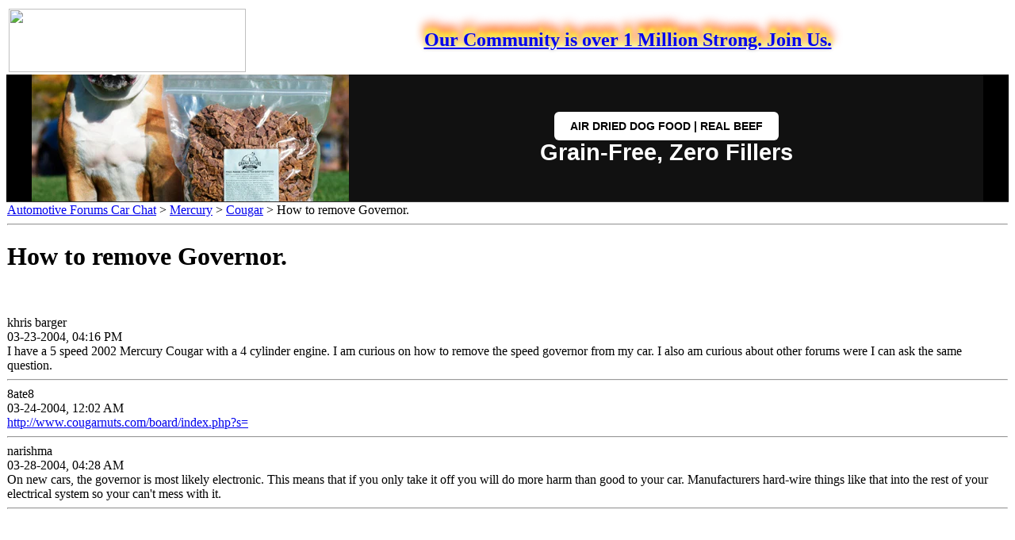

--- FILE ---
content_type: text/html; charset=ISO-8859-1
request_url: https://www.automotiveforums.com/t205235-how_to_remove_governor_.html
body_size: 5103
content:
<!DOCTYPE html>
<html lang="en" xmlns="https://www.w3.org/1999/xhtml" dir="ltr">
<head>
	<meta http-equiv="Content-Type" content="text/html; charset=ISO-8859-1" />
	<meta name="keywords" content=" How to remove Governor., automotive forums, forum, message board, bulletin board, discussion, discuss, autos, auto, car, cars, problems, technical, community" />
	<meta name="description" content=" How to remove Governor. Cougar Car Forums " />
	
	<title> How to remove Governor.  - Car Forums and Automotive Chat</title>
	<link rel="stylesheet" type="text/css" href="https://staticaf.com/message_board/archive.css" />
	<link rel="canonical" href="https://www.automotiveforums.com/vbulletin/showthread.php?t=205235"/>
<script async src="https://pagead2.googlesyndication.com/pagead/js/adsbygoogle.js?client=ca-pub-2911997839133131" crossorigin="anonymous" type="959b962d1a1ae408588f770c-text/javascript"></script>
<script type="959b962d1a1ae408588f770c-text/javascript">var plstart = new Date();</script>
	<base href="https://www.automotiveforums.com/">
<!-- PUT THIS TAG IN THE head SECTION -->
<script type="959b962d1a1ae408588f770c-text/javascript">
var googletag = googletag || {};
googletag.cmd = googletag.cmd || [];
(function() {
var gads = document.createElement('script');
gads.async = false;
gads.type = 'text/javascript';
var useSSL = 'https:' == document.location.protocol;
gads.src = (useSSL ? 'https:' : 'http:') + 
'//www.googletagservices.com/tag/js/gpt.js';
var node = document.getElementsByTagName('script')[0];
node.parentNode.insertBefore(gads, node);
})();
</script>

<script type="959b962d1a1ae408588f770c-text/javascript">
googletag.cmd.push(function() {
googletag.defineSlot('/1012344/Forums_ROS_300x250', [[300, 250], [336, 280]], 'div-gpt-ad-1401789828029-0').addService(googletag.pubads());
googletag.defineSlot('/1012344/Forums_ROS_300x250_noad', [[300, 250], [336, 280]], 'div-gpt-ad-1401789828029-1').addService(googletag.pubads());
//googletag.defineSlot('/1012344/Forums_ROS_300x600', [300, 600], 'div-gpt-ad-1401789828029-2').addService(googletag.pubads());
// googletag.defineSlot('/1012344/970x250_ROS', [970, 250], 'div-gpt-ad-1401789828029-3').addService(googletag.pubads());
googletag.defineSlot('/1012344/1x1',[1,1], 'div-gpt-ad-1401789828029-2').addService(googletag.pubads());
googletag.defineSlot('/1012344/970x250_premium', [970, 250], 'div-gpt-ad-1401789828029-3').addService(googletag.pubads());
//googletag.defineSlot('/1012344/300x250_1right', [300, 250], 'div-gpt-ad-1401789828029-4').addService(googletag.pubads());
googletag.pubads().setTargeting("forumid", ["338","758","-1"]);
googletag.pubads().collapseEmptyDivs(true);
googletag.pubads().disableInitialLoad();
//above for Amazon
googletag.pubads().enableSingleRequest();
googletag.enableServices();
});
</script>
<script type="959b962d1a1ae408588f770c-text/javascript">
  !function(a9,a,p,s,t,A,g){if(a[a9])return;function q(c,r){a[a9]._Q.push([c,r])}a[a9]={init:function(){q("i",arguments)},fetchBids:function(){q("f",arguments)},setDisplayBids:function(){},targetingKeys:function(){return[]},_Q:[]};A=p.createElement(s);A.async=!0;A.src=t;g=p.getElementsByTagName(s)[0];g.parentNode.insertBefore(A,g)}("apstag",window,document,"script","//c.amazon-adsystem.com/aax2/apstag.js");

  // initialize apstag and have apstag set bids on the googletag slots when they are returned to the page
  apstag.init({
    pubID: '383ee732-bb46-491a-a02c-c1dc18ee7e73',
    adServer: 'googletag',
    bidTimeout: 2e3
  });

  // request the bids for the four googletag slots
  apstag.fetchBids({
    slots: [{
      slotID: 'div-gpt-ad-1401789828029-0', //example: div-gpt-ad-1475102693815-0
      slotName: '/1012344/Forums_ROS_300x250', //example: //example: /116082170/slot2
      sizes: [[300, 250], [336, 280]] //example: [[300,250],[300, 600]]
    },
    {
      slotID: 'div-gpt-ad-1401789828029-1', //example: div-gpt-ad-1475102693815-0
      slotName: '/1012344/Forums_ROS_300x250_noad', //example: //example: /116082170/slot2
      sizes: [[300, 250], [336, 280]] //example: [[300,250],[300, 600]]
    },
    {
      slotID: 'div-gpt-ad-1401789828029-3', //example: div-gpt-ad-1475102693815-0
      slotName: '/1012344/970x250_premium', //example: //example: /116082170/slot2
      sizes: [970, 250] //example: [[300,250],[300, 600]]
    }]
  }, function(bids) {
    // set apstag bids, then trigger the first request to DFP
    googletag.cmd.push(function() {
      apstag.setDisplayBids();
      googletag.pubads().refresh();    
    });
  });
</script>
<!-- END OF TAG FOR head SECTION -->

<script src="//pagead2.googlesyndication.com/pagead/js/adsbygoogle.js" type="959b962d1a1ae408588f770c-text/javascript"></script>
<script type="959b962d1a1ae408588f770c-text/javascript">
     (adsbygoogle = window.adsbygoogle || []).push({
          google_ad_client: "ca-pub-2911997839133131",
          enable_page_level_ads: true
     });
</script>
</head>
<body bgcolor="#ffffff">
<!-- /1012344/1x1 -->
<div id='div-gpt-ad-1401789828029-2'>
<script type="959b962d1a1ae408588f770c-text/javascript">
googletag.cmd.push(function() { googletag.display('div-gpt-ad-1401789828029-2'); });
</script>
</div>

<!-- Google tag (gtag.js) -->
<script src="https://www.googletagmanager.com/gtag/js?id=G-Z9R1BECD89" type="959b962d1a1ae408588f770c-text/javascript"></script>
<script type="959b962d1a1ae408588f770c-text/javascript">
  window.dataLayer = window.dataLayer || [];
  function gtag(){dataLayer.push(arguments);}
  gtag('js', new Date());

  gtag('config', 'G-Z9R1BECD89');
</script>

<table border="0" width="100%"><tr><td width="1%">
<a href="https://www.automotiveforums.com"><img valign="top" width="299" height="80" border="0" src="https://staticaf.com/img/logo.gif"></a>
</td><td align="center">

<a href="https://www.automotiveforums.com/vbulletin/reg.php"><h2 style="text-shadow: 0 0 4px #ccc, 0 -5px 4px #ff3, 2px -7px 6px #fd3, -2px -12px 11px #f80, 2px -13px 13px #f20;">Our Community is over 1 Million Strong. Join Us.</h2></a>
</SCRIPT>
</td></tr></table>

<div class="hero-section-wrapper">
  <style>
    /* --- Component-Specific Styles --- */
    .hero-section-wrapper {
      font-family: Inter, sans-serif;
      position: relative;
      display: block;
      overflow: hidden;
      background-color: #000000;
      box-sizing: border-box;
      border-bottom: 1px solid #333;
      width: 100%;
    }

    .hero-section-wrapper *,
    .hero-section-wrapper *::before,
    .hero-section-wrapper *::after {
      box-sizing: border-box;
    }

    /* --- DESKTOP LAYOUT --- */
    .hero-section-wrapper .hero-link {
      display: flex;
      flex-direction: row;
      align-items: center;
      justify-content: center;
      
      /* Centering & Width Control */
      width: 100%;
      max-width: 1200px; 
      margin: 0 auto;    
      
      text-decoration: none;
      color: #ffffff;
      background-color: #111;
      
      /* Height Constraints */
      height: 20vh; 
      max-height: 250px; 
      min-height: 160px; 
    }

    /* Left Side: The Image */
    .hero-section-wrapper .hero-image-container {
      height: 100%;
      flex: 0 0 auto;
      aspect-ratio: 1 / 1; 
      position: relative;
      overflow: hidden;
      background-color: #000;
    }

    .hero-section-wrapper .hero-image-container img {
      width: 100%;
      height: 100%;
      object-fit: cover;
      object-position: center;
      display: block;
    }

    /* Right Side: The Content */
    .hero-section-wrapper .hero-content {
      flex: 1; 
      display: flex;
      flex-direction: column;
      gap: 12px;
      align-items: center; 
      justify-content: center;
      text-align: center; 
      padding: 0 2rem;
    }

    /* Typography (Desktop) */
    .hero-section-wrapper .hero-headline {
      font-family: Inter, sans-serif;
      font-size: 1.8rem;
      font-weight: 700;
      line-height: 1.1;
      color: #ffffff;
      margin: 0;
    }

    .hero-section-wrapper .hero-button {
      display: inline-block;
      padding: 10px 20px;
      font-family: Inter, sans-serif;
      text-align: center;
      border-radius: 6px;
      color: #000000;
      background-color: #ffffff;
      font-size: 0.9rem;
      font-weight: 600;
      text-transform: uppercase;
      white-space: nowrap; 
      transition: opacity 0.2s ease;
    }

    .hero-section-wrapper .hero-link:hover .hero-button {
      opacity: 0.9;
    }

    /* --- MOBILE RESPONSIVE STYLES --- */
    @media screen and (max-width: 768px) {
      .hero-section-wrapper .hero-link {
        height: auto; 
        max-height: none;
        min-height: 140px; 
        max-width: 100%;
        padding: 0;
      }

      .hero-section-wrapper .hero-image-container {
        aspect-ratio: auto;
        flex: 0 0 40%;
        max-width: 40%;
      }

      .hero-section-wrapper .hero-content {
        flex: 1;
        padding: 0.5rem; /* Reduced padding */
        align-items: center;
        text-align: center;
        gap: 6px; /* Tighter gap */
      }

      /* CHANGED: Increased Headline Size */
      .hero-section-wrapper .hero-headline {
        font-size: 1.3rem !important; /* Much Bigger */
        line-height: 1.1;
      }

      /* CHANGED: Decreased Button Size */
      .hero-section-wrapper .hero-button {
        padding: 6px 10px; /* Smaller padding */
        font-size: 0.7rem !important; /* Smaller text */
        white-space: normal;
        line-height: 1.2;
      }
    }
  </style>

  <div style="width: 100%; background-color: #000; display: flex; justify-content: center;">
    <a href="https://grandfuturedogfood.com/products/air-dried-dog-food-beef" class="hero-link">
      
      <div class="hero-image-container">
        <img 
          src="https://grandfuturedogfood.com/cdn/shop/files/air-dried-dog-food-real-beef-grand-future-10lb-bulldog.jpg?v=1764674123&width=400"  
          alt="Grand Future Air Dried Beef Dog Food"
          loading="eager"
        >
      </div>

      <div class="hero-content">
        <span class="hero-button">Air Dried Dog Food | Real Beef</span>
		<p class="hero-headline">Grain-Free, Zero Fillers</p>
      </div>

    </a>
  </div>
</div>

<table width="100%" cellspacing="0" cellpadding="1" border="0">
<tr>

<td valign="top">
<!-- google_ad_region_start=main --><!-- data_ad_region_start=main --><!-- data-ad-region-start=main -->
<div id="navbar"><a href="message_board/">Automotive Forums Car Chat</a> &gt; <a href="/f758-mercury.html">Mercury</a> &gt; <a href="/f338-cougar.html">Cougar</a> &gt;  How to remove Governor. </b></div>
<hr />

<center>
<div id='div-gpt-ad-1401789828029-3'>
<script type="959b962d1a1ae408588f770c-text/javascript">
googletag.cmd.push(function() { googletag.display('div-gpt-ad-1401789828029-3'); });
</script>
</div></center><div class="post"><div class="username" id="u4"><h1><b>How to remove Governor.</b></h1></div><p><br><div class="posttext" id="p4">
<div class="post"><div class="posttop"><div class="username">khris barger</div><div class="date">03-23-2004, 04:16 PM</div></div><div class="posttext">I have a 5 speed 2002 Mercury Cougar with a 4 cylinder engine.  I am curious on how to remove the speed governor from my car.  I also am curious about other forums were I can ask the same question.</div></div><hr />


<div class="post"><div class="posttop"><div class="username">8ate8</div><div class="date">03-24-2004, 12:02 AM</div></div><div class="posttext"><a href="http://www.cougarnuts.com/board/index.php?s=" rel="nofollow" target="blank">http://www.cougarnuts.com/board/index.php?s=</a></div></div><hr />


<div class="post"><div class="posttop"><div class="username">narishma</div><div class="date">03-28-2004, 04:28 AM</div></div><div class="posttext">On new cars, the governor is most likely electronic.  This means that if you only take it off you will do more harm than good to your car.  Manufacturers hard-wire things like that into the rest of your electrical system so your can't mess with it.</div></div><hr />


<!-- google_ad_region_end=main --><!-- data_ad_region_end=main --><!-- data-ad-region-end=main --><div class="post"><div class="posttext" id="p4">
<table align="center" width="100%" cellspacing="1" cellpadding="1"><tr>
<td align="left" valign="top">




</td>
<td width="300" valign="top" align="right">
<!-- google_ad_region_end=main --><!-- data_ad_region_end=main --><!-- data-ad-region-end=main --><p>
<!-- 300x350 Bottom Mobile -->
<script async src="https://pagead2.googlesyndication.com/pagead/js/adsbygoogle.js" type="959b962d1a1ae408588f770c-text/javascript"></script>
<ins class="adsbygoogle"
     style="display:inline-block;width:300px;height:250px"
     data-ad-client="ca-pub-2911997839133131"
     data-ad-slot="4474182630" google_ad_region="main" data-ad-region="main"></ins>
<script type="959b962d1a1ae408588f770c-text/javascript">
(adsbygoogle = window.adsbygoogle || []).push({});
</script>
</td></tr></table>
</div>
<center><font size="4"><a href="https://www.automotiveforums.com/vbulletin/newreply.php?referrerid=61&do=newreply&t=205235">Add your comment to this topic!</a></font></center>

<hr />
</div><hr />
<center>Quality Real Meat Nutrition for Dogs: <a href="https://airdrieddogfoods.com/">Best Air Dried Dog Food</a> | <a href="https://realbeefdogfood.com/">Real Beef Dog Food</a> | <a href="https://beefdogfood.com/">Best Beef Dog Food</a></b></center>

<!-- Start Quantcast tag -->
<script type="959b962d1a1ae408588f770c-text/javascript">
_qoptions={
qacct:"p-fbcQl-d0Pqyr2"
};
</script>
<script async type="959b962d1a1ae408588f770c-text/javascript" src="https://edge.quantserve.com/quant.js"></script>
<noscript>
<img src="https://pixel.quantserve.com/pixel/p-fbcQl-d0Pqyr2.gif" style="display: none;" border="0" height="1" width="1" alt="Quantcast"/>
</noscript>
<!-- End Quantcast tag -->
<div id="copyright">Automotive Network, Inc., Copyright &copy;2026</div>
<!--</div>-->
<script type="959b962d1a1ae408588f770c-text/javascript">
  var vglnk = { api_url: '//api.viglink.com/api',
                key: '915a3ef3a2c7fbe5ff056fd8727a518b' };

  (function(d, t) {
    var s = d.createElement(t); s.type = 'text/javascript'; s.async = true;
    s.src = ('https:' == document.location.protocol ? vglnk.api_url :
             '//cdn.viglink.com/api') + '/vglnk.js';
    var r = d.getElementsByTagName(t)[0]; r.parentNode.insertBefore(s, r);
  }(document, 'script'));
</script>



<!-- +SWOOP -->
<script type="959b962d1a1ae408588f770c-text/javascript">
  (function addSwoopOnce(domain) {
    var win = window;
    try {
      while (!(win.parent == win || !win.parent.document)) {
        win = win.parent;
      }
    } catch (e) {
      
    }
    var doc = win.document;
    if (!doc.getElementById('swoop_sdk')) {
      var serverbase = doc.location.protocol + '//ardrone.swoop.com/';
      var s = doc.createElement('script');
      s.type = "text/javascript";
      s.src = serverbase + 'js/spxw.js';
      s.id = 'swoop_sdk';
      s.setAttribute('data-domain', domain);
      s.setAttribute('data-serverbase', serverbase);
      doc.head.appendChild(s);
    }
  })('SW-78260131-1');
</script>
<!-- -SWOOP -->
<!-- end in-text ads section -->
<script type="959b962d1a1ae408588f770c-text/javascript">
var test = document.createElement('div');
test.innerHTML = '&nbsp;';
test.className = 'adsbox';
document.body.appendChild(test);
window.setTimeout(function() {
    if (test.offsetHeight === 0) {
        document.body.classList.add('adblock');
        ga('send', 'event', 'Ad Setting', 'Adblock', 'Enabled');
    }
  test.remove();
}, 400);
</script>
<script src="/cdn-cgi/scripts/7d0fa10a/cloudflare-static/rocket-loader.min.js" data-cf-settings="959b962d1a1ae408588f770c-|49" defer></script><script defer src="https://static.cloudflareinsights.com/beacon.min.js/vcd15cbe7772f49c399c6a5babf22c1241717689176015" integrity="sha512-ZpsOmlRQV6y907TI0dKBHq9Md29nnaEIPlkf84rnaERnq6zvWvPUqr2ft8M1aS28oN72PdrCzSjY4U6VaAw1EQ==" data-cf-beacon='{"version":"2024.11.0","token":"59b58b73a3164bd08398305f17ed768f","r":1,"server_timing":{"name":{"cfCacheStatus":true,"cfEdge":true,"cfExtPri":true,"cfL4":true,"cfOrigin":true,"cfSpeedBrain":true},"location_startswith":null}}' crossorigin="anonymous"></script>
</body>
</html>
<!--  --><!-- SELF URL:https http://www.automotiveforums.com/t205235-how_to_remove_governor_.html -->